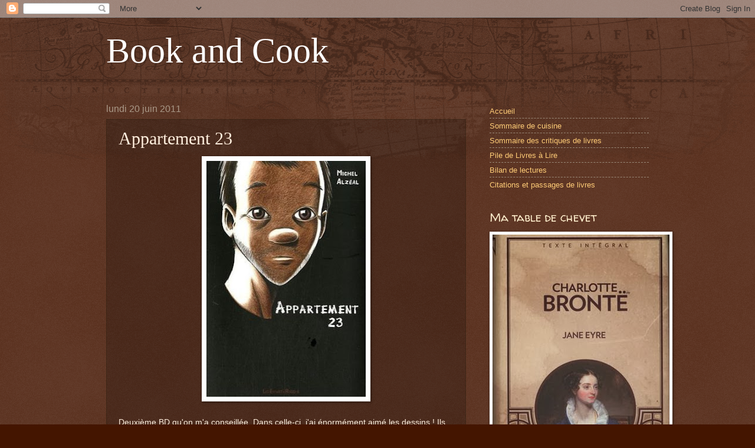

--- FILE ---
content_type: text/html; charset=UTF-8
request_url: http://book-and-cook.blogspot.com/2011/06/appartement-23.html
body_size: 13567
content:
<!DOCTYPE html>
<html class='v2' dir='ltr' lang='fr'>
<head>
<link href='https://www.blogger.com/static/v1/widgets/4128112664-css_bundle_v2.css' rel='stylesheet' type='text/css'/>
<meta content='width=1100' name='viewport'/>
<meta content='text/html; charset=UTF-8' http-equiv='Content-Type'/>
<meta content='blogger' name='generator'/>
<link href='http://book-and-cook.blogspot.com/favicon.ico' rel='icon' type='image/x-icon'/>
<link href='http://book-and-cook.blogspot.com/2011/06/appartement-23.html' rel='canonical'/>
<link rel="alternate" type="application/atom+xml" title="Book and Cook - Atom" href="http://book-and-cook.blogspot.com/feeds/posts/default" />
<link rel="alternate" type="application/rss+xml" title="Book and Cook - RSS" href="http://book-and-cook.blogspot.com/feeds/posts/default?alt=rss" />
<link rel="service.post" type="application/atom+xml" title="Book and Cook - Atom" href="https://www.blogger.com/feeds/6131816600800876400/posts/default" />

<link rel="alternate" type="application/atom+xml" title="Book and Cook - Atom" href="http://book-and-cook.blogspot.com/feeds/7848562047356712662/comments/default" />
<!--Can't find substitution for tag [blog.ieCssRetrofitLinks]-->
<link href='https://blogger.googleusercontent.com/img/b/R29vZ2xl/AVvXsEgPZHR7noYdNGCPPZxUy8opqKSW0MQ07D_SHmeS8noytgOfimEbzYHTMBYMYXuWnbML0y_aDVI4aJd3KBYzGIAqDo8Qw8yIX69ht2HsjgMpdLEMNQBTHaLzgPCOVa2Br9HQTNgt3mg9UNw/s400/appt-23.jpg' rel='image_src'/>
<meta content='http://book-and-cook.blogspot.com/2011/06/appartement-23.html' property='og:url'/>
<meta content='Appartement 23' property='og:title'/>
<meta content='     Deuxième BD qu&#39;on m&#39;a conseillée. Dans celle-ci, j&#39;ai énormément aimé les dessins ! Ils sont d&#39;une beauté !! Tout est en noir et blanc,...' property='og:description'/>
<meta content='https://blogger.googleusercontent.com/img/b/R29vZ2xl/AVvXsEgPZHR7noYdNGCPPZxUy8opqKSW0MQ07D_SHmeS8noytgOfimEbzYHTMBYMYXuWnbML0y_aDVI4aJd3KBYzGIAqDo8Qw8yIX69ht2HsjgMpdLEMNQBTHaLzgPCOVa2Br9HQTNgt3mg9UNw/w1200-h630-p-k-no-nu/appt-23.jpg' property='og:image'/>
<title>Book and Cook: Appartement 23</title>
<style type='text/css'>@font-face{font-family:'Walter Turncoat';font-style:normal;font-weight:400;font-display:swap;src:url(//fonts.gstatic.com/s/walterturncoat/v24/snfys0Gs98ln43n0d-14ULoToe6LZxecYZVfqA.woff2)format('woff2');unicode-range:U+0000-00FF,U+0131,U+0152-0153,U+02BB-02BC,U+02C6,U+02DA,U+02DC,U+0304,U+0308,U+0329,U+2000-206F,U+20AC,U+2122,U+2191,U+2193,U+2212,U+2215,U+FEFF,U+FFFD;}</style>
<style id='page-skin-1' type='text/css'><!--
/*
-----------------------------------------------
Blogger Template Style
Name:     Watermark
Designer: Blogger
URL:      www.blogger.com
----------------------------------------------- */
/* Use this with templates/1ktemplate-*.html */
/* Content
----------------------------------------------- */
body {
font: normal normal 14px Arial, Tahoma, Helvetica, FreeSans, sans-serif;
color: #ffeedd;
background: #441500 url(http://www.blogblog.com/1kt/watermark/body_background_navigator.png) repeat scroll top left;
}
html body .content-outer {
min-width: 0;
max-width: 100%;
width: 100%;
}
.content-outer {
font-size: 92%;
}
a:link {
text-decoration:none;
color: #ffcc77;
}
a:visited {
text-decoration:none;
color: #ff8866;
}
a:hover {
text-decoration:underline;
color: #ffeecc;
}
.body-fauxcolumns .cap-top {
margin-top: 30px;
background: transparent url(http://www.blogblog.com/1kt/watermark/body_overlay_navigator.png) no-repeat scroll top center;
height: 256px;
}
.content-inner {
padding: 0;
}
/* Header
----------------------------------------------- */
.header-inner .Header .titlewrapper,
.header-inner .Header .descriptionwrapper {
padding-left: 20px;
padding-right: 20px;
}
.Header h1 {
font: normal normal 60px Georgia, Utopia, 'Palatino Linotype', Palatino, serif;
color: #ffffff;
text-shadow: 2px 2px rgba(0, 0, 0, .1);
}
.Header h1 a {
color: #ffffff;
}
.Header .description {
font-size: 140%;
color: #aa9988;
}
/* Tabs
----------------------------------------------- */
.tabs-inner .section {
margin: 0 20px;
}
.tabs-inner .PageList, .tabs-inner .LinkList, .tabs-inner .Labels {
margin-left: -11px;
margin-right: -11px;
background-color: transparent;
border-top: 0 solid #ffffff;
border-bottom: 0 solid #ffffff;
-moz-box-shadow: 0 0 0 rgba(0, 0, 0, .3);
-webkit-box-shadow: 0 0 0 rgba(0, 0, 0, .3);
-goog-ms-box-shadow: 0 0 0 rgba(0, 0, 0, .3);
box-shadow: 0 0 0 rgba(0, 0, 0, .3);
}
.tabs-inner .PageList .widget-content,
.tabs-inner .LinkList .widget-content,
.tabs-inner .Labels .widget-content {
margin: -3px -11px;
background: transparent none  no-repeat scroll right;
}
.tabs-inner .widget ul {
padding: 2px 25px;
max-height: 34px;
background: transparent none no-repeat scroll left;
}
.tabs-inner .widget li {
border: none;
}
.tabs-inner .widget li a {
display: inline-block;
padding: .25em 1em;
font: normal normal 20px Georgia, Utopia, 'Palatino Linotype', Palatino, serif;
color: #ffcc77;
border-right: 1px solid #776655;
}
.tabs-inner .widget li:first-child a {
border-left: 1px solid #776655;
}
.tabs-inner .widget li.selected a, .tabs-inner .widget li a:hover {
color: #ffffff;
}
/* Headings
----------------------------------------------- */
h2 {
font: normal normal 20px Walter Turncoat;
color: #ffeecc;
margin: 0 0 .5em;
}
h2.date-header {
font: normal normal 16px Arial, Tahoma, Helvetica, FreeSans, sans-serif;
color: #aa9988;
}
/* Main
----------------------------------------------- */
.main-inner .column-center-inner,
.main-inner .column-left-inner,
.main-inner .column-right-inner {
padding: 0 5px;
}
.main-outer {
margin-top: 0;
background: transparent none no-repeat scroll top left;
}
.main-inner {
padding-top: 30px;
}
.main-cap-top {
position: relative;
}
.main-cap-top .cap-right {
position: absolute;
height: 0;
width: 100%;
bottom: 0;
background: transparent none repeat-x scroll bottom center;
}
.main-cap-top .cap-left {
position: absolute;
height: 245px;
width: 280px;
right: 0;
bottom: 0;
background: transparent none no-repeat scroll bottom left;
}
/* Posts
----------------------------------------------- */
.post-outer {
padding: 15px 20px;
margin: 0 0 25px;
background: transparent url(http://www.blogblog.com/1kt/watermark/post_background_navigator.png) repeat scroll top left;
_background-image: none;
border: dotted 1px #332211;
-moz-box-shadow: 0 0 0 rgba(0, 0, 0, .1);
-webkit-box-shadow: 0 0 0 rgba(0, 0, 0, .1);
-goog-ms-box-shadow: 0 0 0 rgba(0, 0, 0, .1);
box-shadow: 0 0 0 rgba(0, 0, 0, .1);
}
h3.post-title {
font: normal normal 30px Georgia, Utopia, 'Palatino Linotype', Palatino, serif;
margin: 0;
}
.comments h4 {
font: normal normal 30px Georgia, Utopia, 'Palatino Linotype', Palatino, serif;
margin: 1em 0 0;
}
.post-body {
font-size: 105%;
line-height: 1.5;
position: relative;
}
.post-header {
margin: 0 0 1em;
color: #aa9988;
}
.post-footer {
margin: 10px 0 0;
padding: 10px 0 0;
color: #aa9988;
border-top: dashed 1px #998877;
}
#blog-pager {
font-size: 140%
}
#comments .comment-author {
padding-top: 1.5em;
border-top: dashed 1px #998877;
background-position: 0 1.5em;
}
#comments .comment-author:first-child {
padding-top: 0;
border-top: none;
}
.avatar-image-container {
margin: .2em 0 0;
}
/* Comments
----------------------------------------------- */
.comments .comments-content .icon.blog-author {
background-repeat: no-repeat;
background-image: url([data-uri]);
}
.comments .comments-content .loadmore a {
border-top: 1px solid #998877;
border-bottom: 1px solid #998877;
}
.comments .continue {
border-top: 2px solid #998877;
}
/* Widgets
----------------------------------------------- */
.widget ul, .widget #ArchiveList ul.flat {
padding: 0;
list-style: none;
}
.widget ul li, .widget #ArchiveList ul.flat li {
padding: .35em 0;
text-indent: 0;
border-top: dashed 1px #998877;
}
.widget ul li:first-child, .widget #ArchiveList ul.flat li:first-child {
border-top: none;
}
.widget .post-body ul {
list-style: disc;
}
.widget .post-body ul li {
border: none;
}
.widget .zippy {
color: #998877;
}
.post-body img, .post-body .tr-caption-container, .Profile img, .Image img,
.BlogList .item-thumbnail img {
padding: 5px;
background: #fff;
-moz-box-shadow: 1px 1px 5px rgba(0, 0, 0, .5);
-webkit-box-shadow: 1px 1px 5px rgba(0, 0, 0, .5);
-goog-ms-box-shadow: 1px 1px 5px rgba(0, 0, 0, .5);
box-shadow: 1px 1px 5px rgba(0, 0, 0, .5);
}
.post-body img, .post-body .tr-caption-container {
padding: 8px;
}
.post-body .tr-caption-container {
color: #333333;
}
.post-body .tr-caption-container img {
padding: 0;
background: transparent;
border: none;
-moz-box-shadow: 0 0 0 rgba(0, 0, 0, .1);
-webkit-box-shadow: 0 0 0 rgba(0, 0, 0, .1);
-goog-ms-box-shadow: 0 0 0 rgba(0, 0, 0, .1);
box-shadow: 0 0 0 rgba(0, 0, 0, .1);
}
/* Footer
----------------------------------------------- */
.footer-outer {
color:#ffeedd;
background: #110000 url(https://resources.blogblog.com/blogblog/data/1kt/watermark/body_background_navigator.png) repeat scroll top left;
}
.footer-outer a {
color: #ffcc77;
}
.footer-outer a:visited {
color: #ff8866;
}
.footer-outer a:hover {
color: #ffeecc;
}
.footer-outer .widget h2 {
color: #ffeecc;
}
/* Mobile
----------------------------------------------- */
body.mobile  {
background-size: 100% auto;
}
.mobile .body-fauxcolumn-outer {
background: transparent none repeat scroll top left;
}
html .mobile .mobile-date-outer {
border-bottom: none;
background: transparent url(http://www.blogblog.com/1kt/watermark/post_background_navigator.png) repeat scroll top left;
_background-image: none;
margin-bottom: 10px;
}
.mobile .main-inner .date-outer {
padding: 0;
}
.mobile .main-inner .date-header {
margin: 10px;
}
.mobile .main-cap-top {
z-index: -1;
}
.mobile .content-outer {
font-size: 100%;
}
.mobile .post-outer {
padding: 10px;
}
.mobile .main-cap-top .cap-left {
background: transparent none no-repeat scroll bottom left;
}
.mobile .body-fauxcolumns .cap-top {
margin: 0;
}
.mobile-link-button {
background: transparent url(http://www.blogblog.com/1kt/watermark/post_background_navigator.png) repeat scroll top left;
}
.mobile-link-button a:link, .mobile-link-button a:visited {
color: #ffcc77;
}
.mobile-index-date .date-header {
color: #aa9988;
}
.mobile-index-contents {
color: #ffeedd;
}
.mobile .tabs-inner .section {
margin: 0;
}
.mobile .tabs-inner .PageList {
margin-left: 0;
margin-right: 0;
}
.mobile .tabs-inner .PageList .widget-content {
margin: 0;
color: #ffffff;
background: transparent url(http://www.blogblog.com/1kt/watermark/post_background_navigator.png) repeat scroll top left;
}
.mobile .tabs-inner .PageList .widget-content .pagelist-arrow {
border-left: 1px solid #776655;
}

--></style>
<style id='template-skin-1' type='text/css'><!--
body {
min-width: 960px;
}
.content-outer, .content-fauxcolumn-outer, .region-inner {
min-width: 960px;
max-width: 960px;
_width: 960px;
}
.main-inner .columns {
padding-left: 0;
padding-right: 310px;
}
.main-inner .fauxcolumn-center-outer {
left: 0;
right: 310px;
/* IE6 does not respect left and right together */
_width: expression(this.parentNode.offsetWidth -
parseInt("0") -
parseInt("310px") + 'px');
}
.main-inner .fauxcolumn-left-outer {
width: 0;
}
.main-inner .fauxcolumn-right-outer {
width: 310px;
}
.main-inner .column-left-outer {
width: 0;
right: 100%;
margin-left: -0;
}
.main-inner .column-right-outer {
width: 310px;
margin-right: -310px;
}
#layout {
min-width: 0;
}
#layout .content-outer {
min-width: 0;
width: 800px;
}
#layout .region-inner {
min-width: 0;
width: auto;
}
body#layout div.add_widget {
padding: 8px;
}
body#layout div.add_widget a {
margin-left: 32px;
}
--></style>
<link href='https://www.blogger.com/dyn-css/authorization.css?targetBlogID=6131816600800876400&amp;zx=3be6e8c0-f95c-463a-b32f-8882655d56f2' media='none' onload='if(media!=&#39;all&#39;)media=&#39;all&#39;' rel='stylesheet'/><noscript><link href='https://www.blogger.com/dyn-css/authorization.css?targetBlogID=6131816600800876400&amp;zx=3be6e8c0-f95c-463a-b32f-8882655d56f2' rel='stylesheet'/></noscript>
<meta name='google-adsense-platform-account' content='ca-host-pub-1556223355139109'/>
<meta name='google-adsense-platform-domain' content='blogspot.com'/>

</head>
<body class='loading variant-navigator'>
<div class='navbar section' id='navbar' name='Navbar'><div class='widget Navbar' data-version='1' id='Navbar1'><script type="text/javascript">
    function setAttributeOnload(object, attribute, val) {
      if(window.addEventListener) {
        window.addEventListener('load',
          function(){ object[attribute] = val; }, false);
      } else {
        window.attachEvent('onload', function(){ object[attribute] = val; });
      }
    }
  </script>
<div id="navbar-iframe-container"></div>
<script type="text/javascript" src="https://apis.google.com/js/platform.js"></script>
<script type="text/javascript">
      gapi.load("gapi.iframes:gapi.iframes.style.bubble", function() {
        if (gapi.iframes && gapi.iframes.getContext) {
          gapi.iframes.getContext().openChild({
              url: 'https://www.blogger.com/navbar/6131816600800876400?po\x3d7848562047356712662\x26origin\x3dhttp://book-and-cook.blogspot.com',
              where: document.getElementById("navbar-iframe-container"),
              id: "navbar-iframe"
          });
        }
      });
    </script><script type="text/javascript">
(function() {
var script = document.createElement('script');
script.type = 'text/javascript';
script.src = '//pagead2.googlesyndication.com/pagead/js/google_top_exp.js';
var head = document.getElementsByTagName('head')[0];
if (head) {
head.appendChild(script);
}})();
</script>
</div></div>
<div class='body-fauxcolumns'>
<div class='fauxcolumn-outer body-fauxcolumn-outer'>
<div class='cap-top'>
<div class='cap-left'></div>
<div class='cap-right'></div>
</div>
<div class='fauxborder-left'>
<div class='fauxborder-right'></div>
<div class='fauxcolumn-inner'>
</div>
</div>
<div class='cap-bottom'>
<div class='cap-left'></div>
<div class='cap-right'></div>
</div>
</div>
</div>
<div class='content'>
<div class='content-fauxcolumns'>
<div class='fauxcolumn-outer content-fauxcolumn-outer'>
<div class='cap-top'>
<div class='cap-left'></div>
<div class='cap-right'></div>
</div>
<div class='fauxborder-left'>
<div class='fauxborder-right'></div>
<div class='fauxcolumn-inner'>
</div>
</div>
<div class='cap-bottom'>
<div class='cap-left'></div>
<div class='cap-right'></div>
</div>
</div>
</div>
<div class='content-outer'>
<div class='content-cap-top cap-top'>
<div class='cap-left'></div>
<div class='cap-right'></div>
</div>
<div class='fauxborder-left content-fauxborder-left'>
<div class='fauxborder-right content-fauxborder-right'></div>
<div class='content-inner'>
<header>
<div class='header-outer'>
<div class='header-cap-top cap-top'>
<div class='cap-left'></div>
<div class='cap-right'></div>
</div>
<div class='fauxborder-left header-fauxborder-left'>
<div class='fauxborder-right header-fauxborder-right'></div>
<div class='region-inner header-inner'>
<div class='header section' id='header' name='En-tête'><div class='widget Header' data-version='1' id='Header1'>
<div id='header-inner'>
<div class='titlewrapper'>
<h1 class='title'>
<a href='http://book-and-cook.blogspot.com/'>
Book and Cook
</a>
</h1>
</div>
<div class='descriptionwrapper'>
<p class='description'><span>
</span></p>
</div>
</div>
</div></div>
</div>
</div>
<div class='header-cap-bottom cap-bottom'>
<div class='cap-left'></div>
<div class='cap-right'></div>
</div>
</div>
</header>
<div class='tabs-outer'>
<div class='tabs-cap-top cap-top'>
<div class='cap-left'></div>
<div class='cap-right'></div>
</div>
<div class='fauxborder-left tabs-fauxborder-left'>
<div class='fauxborder-right tabs-fauxborder-right'></div>
<div class='region-inner tabs-inner'>
<div class='tabs no-items section' id='crosscol' name='Toutes les colonnes'></div>
<div class='tabs no-items section' id='crosscol-overflow' name='Cross-Column 2'></div>
</div>
</div>
<div class='tabs-cap-bottom cap-bottom'>
<div class='cap-left'></div>
<div class='cap-right'></div>
</div>
</div>
<div class='main-outer'>
<div class='main-cap-top cap-top'>
<div class='cap-left'></div>
<div class='cap-right'></div>
</div>
<div class='fauxborder-left main-fauxborder-left'>
<div class='fauxborder-right main-fauxborder-right'></div>
<div class='region-inner main-inner'>
<div class='columns fauxcolumns'>
<div class='fauxcolumn-outer fauxcolumn-center-outer'>
<div class='cap-top'>
<div class='cap-left'></div>
<div class='cap-right'></div>
</div>
<div class='fauxborder-left'>
<div class='fauxborder-right'></div>
<div class='fauxcolumn-inner'>
</div>
</div>
<div class='cap-bottom'>
<div class='cap-left'></div>
<div class='cap-right'></div>
</div>
</div>
<div class='fauxcolumn-outer fauxcolumn-left-outer'>
<div class='cap-top'>
<div class='cap-left'></div>
<div class='cap-right'></div>
</div>
<div class='fauxborder-left'>
<div class='fauxborder-right'></div>
<div class='fauxcolumn-inner'>
</div>
</div>
<div class='cap-bottom'>
<div class='cap-left'></div>
<div class='cap-right'></div>
</div>
</div>
<div class='fauxcolumn-outer fauxcolumn-right-outer'>
<div class='cap-top'>
<div class='cap-left'></div>
<div class='cap-right'></div>
</div>
<div class='fauxborder-left'>
<div class='fauxborder-right'></div>
<div class='fauxcolumn-inner'>
</div>
</div>
<div class='cap-bottom'>
<div class='cap-left'></div>
<div class='cap-right'></div>
</div>
</div>
<!-- corrects IE6 width calculation -->
<div class='columns-inner'>
<div class='column-center-outer'>
<div class='column-center-inner'>
<div class='main section' id='main' name='Principal'><div class='widget Blog' data-version='1' id='Blog1'>
<div class='blog-posts hfeed'>

          <div class="date-outer">
        
<h2 class='date-header'><span>lundi 20 juin 2011</span></h2>

          <div class="date-posts">
        
<div class='post-outer'>
<div class='post hentry uncustomized-post-template' itemprop='blogPost' itemscope='itemscope' itemtype='http://schema.org/BlogPosting'>
<meta content='https://blogger.googleusercontent.com/img/b/R29vZ2xl/AVvXsEgPZHR7noYdNGCPPZxUy8opqKSW0MQ07D_SHmeS8noytgOfimEbzYHTMBYMYXuWnbML0y_aDVI4aJd3KBYzGIAqDo8Qw8yIX69ht2HsjgMpdLEMNQBTHaLzgPCOVa2Br9HQTNgt3mg9UNw/s400/appt-23.jpg' itemprop='image_url'/>
<meta content='6131816600800876400' itemprop='blogId'/>
<meta content='7848562047356712662' itemprop='postId'/>
<a name='7848562047356712662'></a>
<h3 class='post-title entry-title' itemprop='name'>
Appartement 23
</h3>
<div class='post-header'>
<div class='post-header-line-1'></div>
</div>
<div class='post-body entry-content' id='post-body-7848562047356712662' itemprop='description articleBody'>
<div class="separator" style="clear: both; text-align: center;">
<a href="https://blogger.googleusercontent.com/img/b/R29vZ2xl/AVvXsEgPZHR7noYdNGCPPZxUy8opqKSW0MQ07D_SHmeS8noytgOfimEbzYHTMBYMYXuWnbML0y_aDVI4aJd3KBYzGIAqDo8Qw8yIX69ht2HsjgMpdLEMNQBTHaLzgPCOVa2Br9HQTNgt3mg9UNw/s1600/appt-23.jpg" imageanchor="1" style="margin-left: 1em; margin-right: 1em;"><img border="0" height="400" src="https://blogger.googleusercontent.com/img/b/R29vZ2xl/AVvXsEgPZHR7noYdNGCPPZxUy8opqKSW0MQ07D_SHmeS8noytgOfimEbzYHTMBYMYXuWnbML0y_aDVI4aJd3KBYzGIAqDo8Qw8yIX69ht2HsjgMpdLEMNQBTHaLzgPCOVa2Br9HQTNgt3mg9UNw/s400/appt-23.jpg" width="270" /></a></div>
<div class="separator" style="clear: both; text-align: center;">
</div>
<br />
Deuxième BD qu'on m'a conseillée. Dans celle-ci, j'ai énormément aimé les dessins ! Ils sont d'une beauté !! Tout est en noir et blanc, mais chaque coup de crayon est à sa place. Les regards des personnages nous transpercent. L'émotion est là ! Surtout qu'on suit un homme qui a du mal à faire le deuil d'un de ses amis. <br /><br />Très courte, mais très forte. Personnages attachants en moins de cent pages.<br />
<div style="margin: 0px; text-align: center;">
<div style="margin: 0px;">
Ma note :<span class="Apple-style-span" style="color: #a64d79;">&nbsp; &nbsp;</span><b><span style="color: red;">&#10084;&#10084;&#10084;&#10084;<span style="color: black;">&#10084;</span></span></b></div>
</div>
<div style='clear: both;'></div>
</div>
<div class='post-footer'>
<div class='post-footer-line post-footer-line-1'>
<span class='post-author vcard'>
Publié par
<span class='fn' itemprop='author' itemscope='itemscope' itemtype='http://schema.org/Person'>
<meta content='https://www.blogger.com/profile/12248808532567730734' itemprop='url'/>
<a class='g-profile' href='https://www.blogger.com/profile/12248808532567730734' rel='author' title='author profile'>
<span itemprop='name'>Kathy</span>
</a>
</span>
</span>
<span class='post-timestamp'>
à
<meta content='http://book-and-cook.blogspot.com/2011/06/appartement-23.html' itemprop='url'/>
<a class='timestamp-link' href='http://book-and-cook.blogspot.com/2011/06/appartement-23.html' rel='bookmark' title='permanent link'><abbr class='published' itemprop='datePublished' title='2011-06-20T12:28:00+02:00'>12:28</abbr></a>
</span>
<span class='post-comment-link'>
</span>
<span class='post-icons'>
<span class='item-action'>
<a href='https://www.blogger.com/email-post/6131816600800876400/7848562047356712662' title='Envoyer l&#39;article par e-mail'>
<img alt='' class='icon-action' height='13' src='https://resources.blogblog.com/img/icon18_email.gif' width='18'/>
</a>
</span>
<span class='item-control blog-admin pid-1094252919'>
<a href='https://www.blogger.com/post-edit.g?blogID=6131816600800876400&postID=7848562047356712662&from=pencil' title='Modifier l&#39;article'>
<img alt='' class='icon-action' height='18' src='https://resources.blogblog.com/img/icon18_edit_allbkg.gif' width='18'/>
</a>
</span>
</span>
<div class='post-share-buttons goog-inline-block'>
<a class='goog-inline-block share-button sb-email' href='https://www.blogger.com/share-post.g?blogID=6131816600800876400&postID=7848562047356712662&target=email' target='_blank' title='Envoyer par e-mail'><span class='share-button-link-text'>Envoyer par e-mail</span></a><a class='goog-inline-block share-button sb-blog' href='https://www.blogger.com/share-post.g?blogID=6131816600800876400&postID=7848562047356712662&target=blog' onclick='window.open(this.href, "_blank", "height=270,width=475"); return false;' target='_blank' title='BlogThis!'><span class='share-button-link-text'>BlogThis!</span></a><a class='goog-inline-block share-button sb-twitter' href='https://www.blogger.com/share-post.g?blogID=6131816600800876400&postID=7848562047356712662&target=twitter' target='_blank' title='Partager sur X'><span class='share-button-link-text'>Partager sur X</span></a><a class='goog-inline-block share-button sb-facebook' href='https://www.blogger.com/share-post.g?blogID=6131816600800876400&postID=7848562047356712662&target=facebook' onclick='window.open(this.href, "_blank", "height=430,width=640"); return false;' target='_blank' title='Partager sur Facebook'><span class='share-button-link-text'>Partager sur Facebook</span></a><a class='goog-inline-block share-button sb-pinterest' href='https://www.blogger.com/share-post.g?blogID=6131816600800876400&postID=7848562047356712662&target=pinterest' target='_blank' title='Partager sur Pinterest'><span class='share-button-link-text'>Partager sur Pinterest</span></a>
</div>
</div>
<div class='post-footer-line post-footer-line-2'>
<span class='post-labels'>
Libellés :
<a href='http://book-and-cook.blogspot.com/search/label/Bandes%20Dessin%C3%A9es' rel='tag'>Bandes Dessinées</a>
</span>
</div>
<div class='post-footer-line post-footer-line-3'>
<span class='post-location'>
</span>
</div>
</div>
</div>
<div class='comments' id='comments'>
<a name='comments'></a>
<h4>Aucun commentaire:</h4>
<div id='Blog1_comments-block-wrapper'>
<dl class='avatar-comment-indent' id='comments-block'>
</dl>
</div>
<p class='comment-footer'>
<div class='comment-form'>
<a name='comment-form'></a>
<h4 id='comment-post-message'>Enregistrer un commentaire</h4>
<p>
</p>
<a href='https://www.blogger.com/comment/frame/6131816600800876400?po=7848562047356712662&hl=fr&saa=85391&origin=http://book-and-cook.blogspot.com' id='comment-editor-src'></a>
<iframe allowtransparency='true' class='blogger-iframe-colorize blogger-comment-from-post' frameborder='0' height='410px' id='comment-editor' name='comment-editor' src='' width='100%'></iframe>
<script src='https://www.blogger.com/static/v1/jsbin/4212676325-comment_from_post_iframe.js' type='text/javascript'></script>
<script type='text/javascript'>
      BLOG_CMT_createIframe('https://www.blogger.com/rpc_relay.html');
    </script>
</div>
</p>
</div>
</div>

        </div></div>
      
</div>
<div class='blog-pager' id='blog-pager'>
<span id='blog-pager-newer-link'>
<a class='blog-pager-newer-link' href='http://book-and-cook.blogspot.com/2011/07/lendroit-ou-elles-naissent.html' id='Blog1_blog-pager-newer-link' title='Article plus récent'>Article plus récent</a>
</span>
<span id='blog-pager-older-link'>
<a class='blog-pager-older-link' href='http://book-and-cook.blogspot.com/2011/06/ou-les-regards-ne-portent-pas-tomes-1.html' id='Blog1_blog-pager-older-link' title='Article plus ancien'>Article plus ancien</a>
</span>
<a class='home-link' href='http://book-and-cook.blogspot.com/'>Accueil</a>
</div>
<div class='clear'></div>
<div class='post-feeds'>
<div class='feed-links'>
Inscription à :
<a class='feed-link' href='http://book-and-cook.blogspot.com/feeds/7848562047356712662/comments/default' target='_blank' type='application/atom+xml'>Publier les commentaires (Atom)</a>
</div>
</div>
</div></div>
</div>
</div>
<div class='column-left-outer'>
<div class='column-left-inner'>
<aside>
</aside>
</div>
</div>
<div class='column-right-outer'>
<div class='column-right-inner'>
<aside>
<div class='sidebar section' id='sidebar-right-1'><div class='widget PageList' data-version='1' id='PageList1'>
<div class='widget-content'>
<ul>
<li>
<a href='http://book-and-cook.blogspot.com/'>Accueil</a>
</li>
<li>
<a href='http://book-and-cook.blogspot.com/p/sommaire-de-cuisine.html'>Sommaire de cuisine</a>
</li>
<li>
<a href='http://book-and-cook.blogspot.com/p/sommaire-des-critiques-de-livres.html'>Sommaire des critiques de livres</a>
</li>
<li>
<a href='http://book-and-cook.blogspot.com/p/pile-de-livres-lire.html'>Pile de Livres à Lire</a>
</li>
<li>
<a href='http://book-and-cook.blogspot.com/p/bilan-de-lectures.html'>Bilan de lectures</a>
</li>
<li>
<a href='http://book-and-cook.blogspot.com/p/citations-et-passages.html'>Citations et passages de livres</a>
</li>
</ul>
<div class='clear'></div>
</div>
</div><div class='widget Image' data-version='1' id='Image1'>
<h2>Ma table de chevet</h2>
<div class='widget-content'>
<img alt='Ma table de chevet' height='446' id='Image1_img' src='https://blogger.googleusercontent.com/img/b/R29vZ2xl/AVvXsEiKEcEiXff4v_AQCvJXaQ4MzVT8ReukYxcQ3g2Exjj4mIJSb7k5Gqk1efTqdAsZhqkbVcQqcN34xWgbFh3xZ7_zWFxIW16L3v4_7mHr9SRRLQTGtZV03agjDdcUg_q-O9ykLmi9-6X8NN0/s1600/ut5b7e3u.jpg' width='300'/>
<br/>
<span class='caption'>Commencé le 14/12/13</span>
</div>
<div class='clear'></div>
</div><div class='widget Image' data-version='1' id='Image5'>
<h2>Votez pour le blog :)</h2>
<div class='widget-content'>
<a href='http://www.root-top.com/topsite/accrosetmordus/in.php?ID=22'>
<img alt='Votez pour le blog :)' height='35' id='Image5_img' src='https://blogger.googleusercontent.com/img/b/R29vZ2xl/AVvXsEgHJZey2hDp_wg_yb_OGuYg2Be1UIbhnHU7gGD48NC7FWYX5NeiPVxG27BJOahp44wjQ5c9viDz6aoPNamD6hM7z48mJVKIY3vOUPt5Q6uHT0in8vBwc_vh-Z7lHVTsOtLrk3OjZlryJfM/s150/top1.png' width='100'/>
</a>
<br/>
</div>
<div class='clear'></div>
</div><div class='widget Text' data-version='1' id='Text1'>
<h2 class='title'>Présentation rapide.</h2>
<div class='widget-content'>
Bonjour et bienvenue... Cela peut peut-être paraître étrange comme association, mais ce blog est réservé aux passionné(e)s de <i>nourriture</i> et de <i>littérature</i> !
</div>
<div class='clear'></div>
</div><div class='widget Followers' data-version='1' id='Followers1'>
<h2 class='title'>Membres</h2>
<div class='widget-content'>
<div id='Followers1-wrapper'>
<div style='margin-right:2px;'>
<div><script type="text/javascript" src="https://apis.google.com/js/platform.js"></script>
<div id="followers-iframe-container"></div>
<script type="text/javascript">
    window.followersIframe = null;
    function followersIframeOpen(url) {
      gapi.load("gapi.iframes", function() {
        if (gapi.iframes && gapi.iframes.getContext) {
          window.followersIframe = gapi.iframes.getContext().openChild({
            url: url,
            where: document.getElementById("followers-iframe-container"),
            messageHandlersFilter: gapi.iframes.CROSS_ORIGIN_IFRAMES_FILTER,
            messageHandlers: {
              '_ready': function(obj) {
                window.followersIframe.getIframeEl().height = obj.height;
              },
              'reset': function() {
                window.followersIframe.close();
                followersIframeOpen("https://www.blogger.com/followers/frame/6131816600800876400?colors\x3dCgt0cmFuc3BhcmVudBILdHJhbnNwYXJlbnQaByNmZmVlZGQiByNmZmNjNzcqC3RyYW5zcGFyZW50MgcjZmZlZWNjOgcjZmZlZWRkQgcjZmZjYzc3SgcjOTk4ODc3UgcjZmZjYzc3Wgt0cmFuc3BhcmVudA%3D%3D\x26pageSize\x3d21\x26hl\x3dfr\x26origin\x3dhttp://book-and-cook.blogspot.com");
              },
              'open': function(url) {
                window.followersIframe.close();
                followersIframeOpen(url);
              }
            }
          });
        }
      });
    }
    followersIframeOpen("https://www.blogger.com/followers/frame/6131816600800876400?colors\x3dCgt0cmFuc3BhcmVudBILdHJhbnNwYXJlbnQaByNmZmVlZGQiByNmZmNjNzcqC3RyYW5zcGFyZW50MgcjZmZlZWNjOgcjZmZlZWRkQgcjZmZjYzc3SgcjOTk4ODc3UgcjZmZjYzc3Wgt0cmFuc3BhcmVudA%3D%3D\x26pageSize\x3d21\x26hl\x3dfr\x26origin\x3dhttp://book-and-cook.blogspot.com");
  </script></div>
</div>
</div>
<div class='clear'></div>
</div>
</div><div class='widget BlogSearch' data-version='1' id='BlogSearch1'>
<h2 class='title'>Rechercher dans ce blog</h2>
<div class='widget-content'>
<div id='BlogSearch1_form'>
<form action='http://book-and-cook.blogspot.com/search' class='gsc-search-box' target='_top'>
<table cellpadding='0' cellspacing='0' class='gsc-search-box'>
<tbody>
<tr>
<td class='gsc-input'>
<input autocomplete='off' class='gsc-input' name='q' size='10' title='search' type='text' value=''/>
</td>
<td class='gsc-search-button'>
<input class='gsc-search-button' title='search' type='submit' value='Rechercher'/>
</td>
</tr>
</tbody>
</table>
</form>
</div>
</div>
<div class='clear'></div>
</div><div class='widget Label' data-version='1' id='Label1'>
<h2>Catégories</h2>
<div class='widget-content list-label-widget-content'>
<ul>
<li>
<a dir='ltr' href='http://book-and-cook.blogspot.com/search/label/Bandes%20Dessin%C3%A9es'>Bandes Dessinées</a>
<span dir='ltr'>(2)</span>
</li>
<li>
<a dir='ltr' href='http://book-and-cook.blogspot.com/search/label/Challenges'>Challenges</a>
<span dir='ltr'>(5)</span>
</li>
<li>
<a dir='ltr' href='http://book-and-cook.blogspot.com/search/label/Coups%20de%20coeur'>Coups de coeur</a>
<span dir='ltr'>(11)</span>
</li>
<li>
<a dir='ltr' href='http://book-and-cook.blogspot.com/search/label/Cuisine%20sal%C3%A9e'>Cuisine salée</a>
<span dir='ltr'>(22)</span>
</li>
<li>
<a dir='ltr' href='http://book-and-cook.blogspot.com/search/label/Cuisine%20sucr%C3%A9e'>Cuisine sucrée</a>
<span dir='ltr'>(6)</span>
</li>
<li>
<a dir='ltr' href='http://book-and-cook.blogspot.com/search/label/Documentaires'>Documentaires</a>
<span dir='ltr'>(2)</span>
</li>
<li>
<a dir='ltr' href='http://book-and-cook.blogspot.com/search/label/Essais'>Essais</a>
<span dir='ltr'>(1)</span>
</li>
<li>
<a dir='ltr' href='http://book-and-cook.blogspot.com/search/label/Fantastique%2FFantasy'>Fantastique/Fantasy</a>
<span dir='ltr'>(12)</span>
</li>
<li>
<a dir='ltr' href='http://book-and-cook.blogspot.com/search/label/Litt%C3%A9rature%20classique'>Littérature classique</a>
<span dir='ltr'>(3)</span>
</li>
<li>
<a dir='ltr' href='http://book-and-cook.blogspot.com/search/label/Litt%C3%A9rature%20jeunesse'>Littérature jeunesse</a>
<span dir='ltr'>(8)</span>
</li>
<li>
<a dir='ltr' href='http://book-and-cook.blogspot.com/search/label/Livres%20pratiques'>Livres pratiques</a>
<span dir='ltr'>(3)</span>
</li>
<li>
<a dir='ltr' href='http://book-and-cook.blogspot.com/search/label/Mon%20Blog%20et%20moi'>Mon Blog et moi</a>
<span dir='ltr'>(4)</span>
</li>
<li>
<a dir='ltr' href='http://book-and-cook.blogspot.com/search/label/Nouvelles'>Nouvelles</a>
<span dir='ltr'>(4)</span>
</li>
<li>
<a dir='ltr' href='http://book-and-cook.blogspot.com/search/label/Partenariats%20Accros%20et%20Mordus'>Partenariats Accros et Mordus</a>
<span dir='ltr'>(12)</span>
</li>
<li>
<a dir='ltr' href='http://book-and-cook.blogspot.com/search/label/Polar'>Polar</a>
<span dir='ltr'>(3)</span>
</li>
<li>
<a dir='ltr' href='http://book-and-cook.blogspot.com/search/label/R%C3%A9cits%20autobiographiques'>Récits autobiographiques</a>
<span dir='ltr'>(1)</span>
</li>
<li>
<a dir='ltr' href='http://book-and-cook.blogspot.com/search/label/Rentr%C3%A9e%20litt%C3%A9raire%202011'>Rentrée littéraire 2011</a>
<span dir='ltr'>(2)</span>
</li>
<li>
<a dir='ltr' href='http://book-and-cook.blogspot.com/search/label/Rentr%C3%A9e%20litt%C3%A9raire%202013'>Rentrée littéraire 2013</a>
<span dir='ltr'>(1)</span>
</li>
<li>
<a dir='ltr' href='http://book-and-cook.blogspot.com/search/label/Romans'>Romans</a>
<span dir='ltr'>(13)</span>
</li>
<li>
<a dir='ltr' href='http://book-and-cook.blogspot.com/search/label/Science%20Fiction'>Science Fiction</a>
<span dir='ltr'>(4)</span>
</li>
<li>
<a dir='ltr' href='http://book-and-cook.blogspot.com/search/label/T%C3%A9moignages'>Témoignages</a>
<span dir='ltr'>(1)</span>
</li>
<li>
<a dir='ltr' href='http://book-and-cook.blogspot.com/search/label/Top%20Ten%20Tuesday'>Top Ten Tuesday</a>
<span dir='ltr'>(5)</span>
</li>
</ul>
<div class='clear'></div>
</div>
</div><div class='widget BlogArchive' data-version='1' id='BlogArchive1'>
<h2>Archives du blog</h2>
<div class='widget-content'>
<div id='ArchiveList'>
<div id='BlogArchive1_ArchiveList'>
<ul class='hierarchy'>
<li class='archivedate collapsed'>
<a class='toggle' href='javascript:void(0)'>
<span class='zippy'>

        &#9658;&#160;
      
</span>
</a>
<a class='post-count-link' href='http://book-and-cook.blogspot.com/2014/'>
2014
</a>
<span class='post-count' dir='ltr'>(1)</span>
<ul class='hierarchy'>
<li class='archivedate collapsed'>
<a class='toggle' href='javascript:void(0)'>
<span class='zippy'>

        &#9658;&#160;
      
</span>
</a>
<a class='post-count-link' href='http://book-and-cook.blogspot.com/2014/02/'>
février
</a>
<span class='post-count' dir='ltr'>(1)</span>
</li>
</ul>
</li>
</ul>
<ul class='hierarchy'>
<li class='archivedate collapsed'>
<a class='toggle' href='javascript:void(0)'>
<span class='zippy'>

        &#9658;&#160;
      
</span>
</a>
<a class='post-count-link' href='http://book-and-cook.blogspot.com/2013/'>
2013
</a>
<span class='post-count' dir='ltr'>(6)</span>
<ul class='hierarchy'>
<li class='archivedate collapsed'>
<a class='toggle' href='javascript:void(0)'>
<span class='zippy'>

        &#9658;&#160;
      
</span>
</a>
<a class='post-count-link' href='http://book-and-cook.blogspot.com/2013/12/'>
décembre
</a>
<span class='post-count' dir='ltr'>(2)</span>
</li>
</ul>
<ul class='hierarchy'>
<li class='archivedate collapsed'>
<a class='toggle' href='javascript:void(0)'>
<span class='zippy'>

        &#9658;&#160;
      
</span>
</a>
<a class='post-count-link' href='http://book-and-cook.blogspot.com/2013/09/'>
septembre
</a>
<span class='post-count' dir='ltr'>(1)</span>
</li>
</ul>
<ul class='hierarchy'>
<li class='archivedate collapsed'>
<a class='toggle' href='javascript:void(0)'>
<span class='zippy'>

        &#9658;&#160;
      
</span>
</a>
<a class='post-count-link' href='http://book-and-cook.blogspot.com/2013/08/'>
août
</a>
<span class='post-count' dir='ltr'>(1)</span>
</li>
</ul>
<ul class='hierarchy'>
<li class='archivedate collapsed'>
<a class='toggle' href='javascript:void(0)'>
<span class='zippy'>

        &#9658;&#160;
      
</span>
</a>
<a class='post-count-link' href='http://book-and-cook.blogspot.com/2013/02/'>
février
</a>
<span class='post-count' dir='ltr'>(1)</span>
</li>
</ul>
<ul class='hierarchy'>
<li class='archivedate collapsed'>
<a class='toggle' href='javascript:void(0)'>
<span class='zippy'>

        &#9658;&#160;
      
</span>
</a>
<a class='post-count-link' href='http://book-and-cook.blogspot.com/2013/01/'>
janvier
</a>
<span class='post-count' dir='ltr'>(1)</span>
</li>
</ul>
</li>
</ul>
<ul class='hierarchy'>
<li class='archivedate collapsed'>
<a class='toggle' href='javascript:void(0)'>
<span class='zippy'>

        &#9658;&#160;
      
</span>
</a>
<a class='post-count-link' href='http://book-and-cook.blogspot.com/2012/'>
2012
</a>
<span class='post-count' dir='ltr'>(22)</span>
<ul class='hierarchy'>
<li class='archivedate collapsed'>
<a class='toggle' href='javascript:void(0)'>
<span class='zippy'>

        &#9658;&#160;
      
</span>
</a>
<a class='post-count-link' href='http://book-and-cook.blogspot.com/2012/11/'>
novembre
</a>
<span class='post-count' dir='ltr'>(1)</span>
</li>
</ul>
<ul class='hierarchy'>
<li class='archivedate collapsed'>
<a class='toggle' href='javascript:void(0)'>
<span class='zippy'>

        &#9658;&#160;
      
</span>
</a>
<a class='post-count-link' href='http://book-and-cook.blogspot.com/2012/10/'>
octobre
</a>
<span class='post-count' dir='ltr'>(1)</span>
</li>
</ul>
<ul class='hierarchy'>
<li class='archivedate collapsed'>
<a class='toggle' href='javascript:void(0)'>
<span class='zippy'>

        &#9658;&#160;
      
</span>
</a>
<a class='post-count-link' href='http://book-and-cook.blogspot.com/2012/07/'>
juillet
</a>
<span class='post-count' dir='ltr'>(2)</span>
</li>
</ul>
<ul class='hierarchy'>
<li class='archivedate collapsed'>
<a class='toggle' href='javascript:void(0)'>
<span class='zippy'>

        &#9658;&#160;
      
</span>
</a>
<a class='post-count-link' href='http://book-and-cook.blogspot.com/2012/06/'>
juin
</a>
<span class='post-count' dir='ltr'>(3)</span>
</li>
</ul>
<ul class='hierarchy'>
<li class='archivedate collapsed'>
<a class='toggle' href='javascript:void(0)'>
<span class='zippy'>

        &#9658;&#160;
      
</span>
</a>
<a class='post-count-link' href='http://book-and-cook.blogspot.com/2012/03/'>
mars
</a>
<span class='post-count' dir='ltr'>(1)</span>
</li>
</ul>
<ul class='hierarchy'>
<li class='archivedate collapsed'>
<a class='toggle' href='javascript:void(0)'>
<span class='zippy'>

        &#9658;&#160;
      
</span>
</a>
<a class='post-count-link' href='http://book-and-cook.blogspot.com/2012/02/'>
février
</a>
<span class='post-count' dir='ltr'>(6)</span>
</li>
</ul>
<ul class='hierarchy'>
<li class='archivedate collapsed'>
<a class='toggle' href='javascript:void(0)'>
<span class='zippy'>

        &#9658;&#160;
      
</span>
</a>
<a class='post-count-link' href='http://book-and-cook.blogspot.com/2012/01/'>
janvier
</a>
<span class='post-count' dir='ltr'>(8)</span>
</li>
</ul>
</li>
</ul>
<ul class='hierarchy'>
<li class='archivedate expanded'>
<a class='toggle' href='javascript:void(0)'>
<span class='zippy toggle-open'>

        &#9660;&#160;
      
</span>
</a>
<a class='post-count-link' href='http://book-and-cook.blogspot.com/2011/'>
2011
</a>
<span class='post-count' dir='ltr'>(54)</span>
<ul class='hierarchy'>
<li class='archivedate collapsed'>
<a class='toggle' href='javascript:void(0)'>
<span class='zippy'>

        &#9658;&#160;
      
</span>
</a>
<a class='post-count-link' href='http://book-and-cook.blogspot.com/2011/12/'>
décembre
</a>
<span class='post-count' dir='ltr'>(6)</span>
</li>
</ul>
<ul class='hierarchy'>
<li class='archivedate collapsed'>
<a class='toggle' href='javascript:void(0)'>
<span class='zippy'>

        &#9658;&#160;
      
</span>
</a>
<a class='post-count-link' href='http://book-and-cook.blogspot.com/2011/11/'>
novembre
</a>
<span class='post-count' dir='ltr'>(10)</span>
</li>
</ul>
<ul class='hierarchy'>
<li class='archivedate collapsed'>
<a class='toggle' href='javascript:void(0)'>
<span class='zippy'>

        &#9658;&#160;
      
</span>
</a>
<a class='post-count-link' href='http://book-and-cook.blogspot.com/2011/10/'>
octobre
</a>
<span class='post-count' dir='ltr'>(3)</span>
</li>
</ul>
<ul class='hierarchy'>
<li class='archivedate collapsed'>
<a class='toggle' href='javascript:void(0)'>
<span class='zippy'>

        &#9658;&#160;
      
</span>
</a>
<a class='post-count-link' href='http://book-and-cook.blogspot.com/2011/09/'>
septembre
</a>
<span class='post-count' dir='ltr'>(2)</span>
</li>
</ul>
<ul class='hierarchy'>
<li class='archivedate collapsed'>
<a class='toggle' href='javascript:void(0)'>
<span class='zippy'>

        &#9658;&#160;
      
</span>
</a>
<a class='post-count-link' href='http://book-and-cook.blogspot.com/2011/08/'>
août
</a>
<span class='post-count' dir='ltr'>(1)</span>
</li>
</ul>
<ul class='hierarchy'>
<li class='archivedate collapsed'>
<a class='toggle' href='javascript:void(0)'>
<span class='zippy'>

        &#9658;&#160;
      
</span>
</a>
<a class='post-count-link' href='http://book-and-cook.blogspot.com/2011/07/'>
juillet
</a>
<span class='post-count' dir='ltr'>(2)</span>
</li>
</ul>
<ul class='hierarchy'>
<li class='archivedate expanded'>
<a class='toggle' href='javascript:void(0)'>
<span class='zippy toggle-open'>

        &#9660;&#160;
      
</span>
</a>
<a class='post-count-link' href='http://book-and-cook.blogspot.com/2011/06/'>
juin
</a>
<span class='post-count' dir='ltr'>(14)</span>
<ul class='posts'>
<li><a href='http://book-and-cook.blogspot.com/2011/06/appartement-23.html'>Appartement 23</a></li>
<li><a href='http://book-and-cook.blogspot.com/2011/06/ou-les-regards-ne-portent-pas-tomes-1.html'>Où les regards ne portent pas...</a></li>
<li><a href='http://book-and-cook.blogspot.com/2011/06/lautre-tome-3.html'>L&#39;Autre tome 3</a></li>
<li><a href='http://book-and-cook.blogspot.com/2011/06/la-ballade-de-lila-k.html'>La Ballade de Lila K</a></li>
<li><a href='http://book-and-cook.blogspot.com/2011/06/le-joueur-dechecs.html'>Le joueur d&#39;échecs</a></li>
<li><a href='http://book-and-cook.blogspot.com/2011/06/poellee-de-courgette-pates-et-sauce.html'>Poêlée de courgettes, pâtes et sauce tomate</a></li>
<li><a href='http://book-and-cook.blogspot.com/2011/06/pas-de-pitie-pour-les-neveux-jeeves.html'>Pas de pitié pour les neveux, Jeeves</a></li>
<li><a href='http://book-and-cook.blogspot.com/2011/06/brushettas-maison.html'>Brushettas maison</a></li>
<li><a href='http://book-and-cook.blogspot.com/2011/06/lautre-tome-2.html'>L&#39;autre tome 2</a></li>
<li><a href='http://book-and-cook.blogspot.com/2011/06/lautre-tome-1.html'>L&#39;Autre, tome 1</a></li>
<li><a href='http://book-and-cook.blogspot.com/2011/06/phaenomen.html'>Phaenomen</a></li>
<li><a href='http://book-and-cook.blogspot.com/2011/06/lettre-dune-inconnue.html'>Lettre d&#39;une inconnue</a></li>
<li><a href='http://book-and-cook.blogspot.com/2011/06/la-dahlia-noir.html'>La Dahlia Noir</a></li>
<li><a href='http://book-and-cook.blogspot.com/2011/06/dans-les-bois-eternels.html'>Dans les bois éternels</a></li>
</ul>
</li>
</ul>
<ul class='hierarchy'>
<li class='archivedate collapsed'>
<a class='toggle' href='javascript:void(0)'>
<span class='zippy'>

        &#9658;&#160;
      
</span>
</a>
<a class='post-count-link' href='http://book-and-cook.blogspot.com/2011/05/'>
mai
</a>
<span class='post-count' dir='ltr'>(1)</span>
</li>
</ul>
<ul class='hierarchy'>
<li class='archivedate collapsed'>
<a class='toggle' href='javascript:void(0)'>
<span class='zippy'>

        &#9658;&#160;
      
</span>
</a>
<a class='post-count-link' href='http://book-and-cook.blogspot.com/2011/04/'>
avril
</a>
<span class='post-count' dir='ltr'>(4)</span>
</li>
</ul>
<ul class='hierarchy'>
<li class='archivedate collapsed'>
<a class='toggle' href='javascript:void(0)'>
<span class='zippy'>

        &#9658;&#160;
      
</span>
</a>
<a class='post-count-link' href='http://book-and-cook.blogspot.com/2011/03/'>
mars
</a>
<span class='post-count' dir='ltr'>(3)</span>
</li>
</ul>
<ul class='hierarchy'>
<li class='archivedate collapsed'>
<a class='toggle' href='javascript:void(0)'>
<span class='zippy'>

        &#9658;&#160;
      
</span>
</a>
<a class='post-count-link' href='http://book-and-cook.blogspot.com/2011/02/'>
février
</a>
<span class='post-count' dir='ltr'>(8)</span>
</li>
</ul>
</li>
</ul>
</div>
</div>
<div class='clear'></div>
</div>
</div><div class='widget Profile' data-version='1' id='Profile1'>
<h2>Qui êtes-vous ?</h2>
<div class='widget-content'>
<a href='https://www.blogger.com/profile/12248808532567730734'><img alt='Ma photo' class='profile-img' height='80' src='//blogger.googleusercontent.com/img/b/R29vZ2xl/AVvXsEjGIUCDQdBKmVq169QGE8P3cgaMcuySyMr7b0EGHiRts-n0bxy_AHmskW9JOF687yMywpTkg569JFUgRuzekqPfYbv7wo4QVxIeiqy8dgFnsuQIaIulSQlmAMsxy929ag/s220/Sans+titre+12.jpg' width='67'/></a>
<dl class='profile-datablock'>
<dt class='profile-data'>
<a class='profile-name-link g-profile' href='https://www.blogger.com/profile/12248808532567730734' rel='author' style='background-image: url(//www.blogger.com/img/logo-16.png);'>
Kathy
</a>
</dt>
</dl>
<a class='profile-link' href='https://www.blogger.com/profile/12248808532567730734' rel='author'>Afficher mon profil complet</a>
<div class='clear'></div>
</div>
</div></div>
<table border='0' cellpadding='0' cellspacing='0' class='section-columns columns-2'>
<tbody>
<tr>
<td class='first columns-cell'>
<div class='sidebar section' id='sidebar-right-2-1'><div class='widget Image' data-version='1' id='Image4'>
<div class='widget-content'>
<a href='http://book-and-cook.boosterblog.com'>
<img alt='' height='60' id='Image4_img' src='https://blogger.googleusercontent.com/img/b/R29vZ2xl/AVvXsEiKYMjkVIHNBZkmTGfD6N49wApO358Riz3Tji-Aw2bY5l580Sbi07_wXi34RaNh3ARATjDwODWmACOD59J3JftilaG9WfxPaK8HBPYzXOsuDDJLVqq8WTw6L9hQsLFJ7IZGy0SndCnCC9I/s250/logo.gif' width='150'/>
</a>
<br/>
</div>
<div class='clear'></div>
</div><div class='widget Image' data-version='1' id='Image3'>
<h2>Forum conseillé</h2>
<div class='widget-content'>
<a href='http://accros-et-mordus.forumactif.com'>
<img alt='Forum conseillé' height='35' id='Image3_img' src='https://blogger.googleusercontent.com/img/b/R29vZ2xl/AVvXsEgul8PO9zq9WQyBUcy51GRNt7P84sGZGd3D87lHzG_W7_ZSr41aL8pE6j67xGO5x8Gqg7TmV3On_4UZrbiNu6nLJ3c9r7KLNFtqvJ5CCy5etFe7-Qaq9xpX4-9LPryMsoQC5gEwev78EJw/s250/logo+a%2526m.png' width='100'/>
</a>
<br/>
</div>
<div class='clear'></div>
</div></div>
</td>
<td class='columns-cell'>
<div class='sidebar no-items section' id='sidebar-right-2-2'></div>
</td>
</tr>
</tbody>
</table>
<div class='sidebar section' id='sidebar-right-3'><div class='widget Image' data-version='1' id='Image7'>
<h2>Mes partenaires</h2>
<div class='widget-content'>
<a href='http://rayon-passion.blogspot.com/'>
<img alt='Mes partenaires' height='150' id='Image7_img' src='https://blogger.googleusercontent.com/img/b/R29vZ2xl/AVvXsEgdPL4Id5lIP38Pt2S2yfgjyyx9jzkhcV9wC-MTJOeO9SqM8mHwzAWKAgKFBXJcKmpWoi8vhi8MwwVyXdllJMAP5Gs95T_zT8jt4M5SLE9CA-5umBKT3KcwBU1TnfLIZYyfs4M_ax25HJA/s300/banpart.jpg' width='300'/>
</a>
<br/>
</div>
<div class='clear'></div>
</div><div class='widget Image' data-version='1' id='Image8'>
<div class='widget-content'>
<a href='http://livres-et-mots.eklablog.com/'>
<img alt='' height='99' id='Image8_img' src='https://blogger.googleusercontent.com/img/b/R29vZ2xl/AVvXsEhcylU8hyxMcova_6gvAxnYESz36Ink-ZkG2emLDX5l1TiFsXHngzE87xmkWyRoCNzIePskXevLKj4Igpelr73gGbqJ8SGRRqd40Zyb90FNwp-OgsTYDwtnM2CmAfL4ll_iTAWqnU_HDEI/s300/esmeria.png' width='300'/>
</a>
<br/>
</div>
<div class='clear'></div>
</div><div class='widget Image' data-version='1' id='Image2'>
<h2>Me lier</h2>
<div class='widget-content'>
<img alt='Me lier' height='60' id='Image2_img' src='https://blogger.googleusercontent.com/img/b/R29vZ2xl/AVvXsEhERWzdsDUB2I3de262A2DpJPSEBNF7RouBGh7hi5lVL6RBnED9HBqdf4MdoXsztx7MYCsowyh4e1ZCsYXSdPZtw2Vvt2LjBRwnU71GpOtt8p1v8t-U9BYJLXGLFUGjnArza7vTJFWxpqg/s748/bookandcook.jpg' width='250'/>
<br/>
</div>
<div class='clear'></div>
</div><div class='widget Image' data-version='1' id='Image6'>
<div class='widget-content'>
<img alt='' height='35' id='Image6_img' src='https://blogger.googleusercontent.com/img/b/R29vZ2xl/AVvXsEgCXg5vC2bG6DCnb5tJ7Xn6lb0XtemYKNHMsdOfxsURVi9oHxlgoTgwadkuYeiZ19mQdQm_f5FCqnAeu0bRzFujmtTaL4MKSnkBEOyCx0m3gF0DRz8G7rxpM0GnroURTRQiOCNJpuHqg0k/s379/vignette+b%2526c.jpg' width='100'/>
<br/>
</div>
<div class='clear'></div>
</div></div>
</aside>
</div>
</div>
</div>
<div style='clear: both'></div>
<!-- columns -->
</div>
<!-- main -->
</div>
</div>
<div class='main-cap-bottom cap-bottom'>
<div class='cap-left'></div>
<div class='cap-right'></div>
</div>
</div>
<footer>
<div class='footer-outer'>
<div class='footer-cap-top cap-top'>
<div class='cap-left'></div>
<div class='cap-right'></div>
</div>
<div class='fauxborder-left footer-fauxborder-left'>
<div class='fauxborder-right footer-fauxborder-right'></div>
<div class='region-inner footer-inner'>
<div class='foot no-items section' id='footer-1'></div>
<table border='0' cellpadding='0' cellspacing='0' class='section-columns columns-2'>
<tbody>
<tr>
<td class='first columns-cell'>
<div class='foot no-items section' id='footer-2-1'></div>
</td>
<td class='columns-cell'>
<div class='foot no-items section' id='footer-2-2'></div>
</td>
</tr>
</tbody>
</table>
<!-- outside of the include in order to lock Attribution widget -->
<div class='foot section' id='footer-3' name='Pied de page'><div class='widget Attribution' data-version='1' id='Attribution1'>
<div class='widget-content' style='text-align: center;'>
Thème Filigrane. Fourni par <a href='https://www.blogger.com' target='_blank'>Blogger</a>.
</div>
<div class='clear'></div>
</div></div>
</div>
</div>
<div class='footer-cap-bottom cap-bottom'>
<div class='cap-left'></div>
<div class='cap-right'></div>
</div>
</div>
</footer>
<!-- content -->
</div>
</div>
<div class='content-cap-bottom cap-bottom'>
<div class='cap-left'></div>
<div class='cap-right'></div>
</div>
</div>
</div>
<script type='text/javascript'>
    window.setTimeout(function() {
        document.body.className = document.body.className.replace('loading', '');
      }, 10);
  </script>

<script type="text/javascript" src="https://www.blogger.com/static/v1/widgets/1601900224-widgets.js"></script>
<script type='text/javascript'>
window['__wavt'] = 'AOuZoY5HdUFKIMih5IqAoY_lPUhRrXH3WQ:1763058992969';_WidgetManager._Init('//www.blogger.com/rearrange?blogID\x3d6131816600800876400','//book-and-cook.blogspot.com/2011/06/appartement-23.html','6131816600800876400');
_WidgetManager._SetDataContext([{'name': 'blog', 'data': {'blogId': '6131816600800876400', 'title': 'Book and Cook', 'url': 'http://book-and-cook.blogspot.com/2011/06/appartement-23.html', 'canonicalUrl': 'http://book-and-cook.blogspot.com/2011/06/appartement-23.html', 'homepageUrl': 'http://book-and-cook.blogspot.com/', 'searchUrl': 'http://book-and-cook.blogspot.com/search', 'canonicalHomepageUrl': 'http://book-and-cook.blogspot.com/', 'blogspotFaviconUrl': 'http://book-and-cook.blogspot.com/favicon.ico', 'bloggerUrl': 'https://www.blogger.com', 'hasCustomDomain': false, 'httpsEnabled': true, 'enabledCommentProfileImages': true, 'gPlusViewType': 'FILTERED_POSTMOD', 'adultContent': false, 'analyticsAccountNumber': '', 'encoding': 'UTF-8', 'locale': 'fr', 'localeUnderscoreDelimited': 'fr', 'languageDirection': 'ltr', 'isPrivate': false, 'isMobile': false, 'isMobileRequest': false, 'mobileClass': '', 'isPrivateBlog': false, 'isDynamicViewsAvailable': true, 'feedLinks': '\x3clink rel\x3d\x22alternate\x22 type\x3d\x22application/atom+xml\x22 title\x3d\x22Book and Cook - Atom\x22 href\x3d\x22http://book-and-cook.blogspot.com/feeds/posts/default\x22 /\x3e\n\x3clink rel\x3d\x22alternate\x22 type\x3d\x22application/rss+xml\x22 title\x3d\x22Book and Cook - RSS\x22 href\x3d\x22http://book-and-cook.blogspot.com/feeds/posts/default?alt\x3drss\x22 /\x3e\n\x3clink rel\x3d\x22service.post\x22 type\x3d\x22application/atom+xml\x22 title\x3d\x22Book and Cook - Atom\x22 href\x3d\x22https://www.blogger.com/feeds/6131816600800876400/posts/default\x22 /\x3e\n\n\x3clink rel\x3d\x22alternate\x22 type\x3d\x22application/atom+xml\x22 title\x3d\x22Book and Cook - Atom\x22 href\x3d\x22http://book-and-cook.blogspot.com/feeds/7848562047356712662/comments/default\x22 /\x3e\n', 'meTag': '', 'adsenseHostId': 'ca-host-pub-1556223355139109', 'adsenseHasAds': false, 'adsenseAutoAds': false, 'boqCommentIframeForm': true, 'loginRedirectParam': '', 'view': '', 'dynamicViewsCommentsSrc': '//www.blogblog.com/dynamicviews/4224c15c4e7c9321/js/comments.js', 'dynamicViewsScriptSrc': '//www.blogblog.com/dynamicviews/52c8df0da55a1f9c', 'plusOneApiSrc': 'https://apis.google.com/js/platform.js', 'disableGComments': true, 'interstitialAccepted': false, 'sharing': {'platforms': [{'name': 'Obtenir le lien', 'key': 'link', 'shareMessage': 'Obtenir le lien', 'target': ''}, {'name': 'Facebook', 'key': 'facebook', 'shareMessage': 'Partager sur Facebook', 'target': 'facebook'}, {'name': 'BlogThis!', 'key': 'blogThis', 'shareMessage': 'BlogThis!', 'target': 'blog'}, {'name': 'X', 'key': 'twitter', 'shareMessage': 'Partager sur X', 'target': 'twitter'}, {'name': 'Pinterest', 'key': 'pinterest', 'shareMessage': 'Partager sur Pinterest', 'target': 'pinterest'}, {'name': 'E-mail', 'key': 'email', 'shareMessage': 'E-mail', 'target': 'email'}], 'disableGooglePlus': true, 'googlePlusShareButtonWidth': 0, 'googlePlusBootstrap': '\x3cscript type\x3d\x22text/javascript\x22\x3ewindow.___gcfg \x3d {\x27lang\x27: \x27fr\x27};\x3c/script\x3e'}, 'hasCustomJumpLinkMessage': false, 'jumpLinkMessage': 'Lire la suite', 'pageType': 'item', 'postId': '7848562047356712662', 'postImageThumbnailUrl': 'https://blogger.googleusercontent.com/img/b/R29vZ2xl/AVvXsEgPZHR7noYdNGCPPZxUy8opqKSW0MQ07D_SHmeS8noytgOfimEbzYHTMBYMYXuWnbML0y_aDVI4aJd3KBYzGIAqDo8Qw8yIX69ht2HsjgMpdLEMNQBTHaLzgPCOVa2Br9HQTNgt3mg9UNw/s72-c/appt-23.jpg', 'postImageUrl': 'https://blogger.googleusercontent.com/img/b/R29vZ2xl/AVvXsEgPZHR7noYdNGCPPZxUy8opqKSW0MQ07D_SHmeS8noytgOfimEbzYHTMBYMYXuWnbML0y_aDVI4aJd3KBYzGIAqDo8Qw8yIX69ht2HsjgMpdLEMNQBTHaLzgPCOVa2Br9HQTNgt3mg9UNw/s400/appt-23.jpg', 'pageName': 'Appartement 23', 'pageTitle': 'Book and Cook: Appartement 23'}}, {'name': 'features', 'data': {}}, {'name': 'messages', 'data': {'edit': 'Modifier', 'linkCopiedToClipboard': 'Lien copi\xe9 dans le presse-papiers\xa0!', 'ok': 'OK', 'postLink': 'Publier le lien'}}, {'name': 'template', 'data': {'name': 'Watermark', 'localizedName': 'Filigrane', 'isResponsive': false, 'isAlternateRendering': false, 'isCustom': false, 'variant': 'navigator', 'variantId': 'navigator'}}, {'name': 'view', 'data': {'classic': {'name': 'classic', 'url': '?view\x3dclassic'}, 'flipcard': {'name': 'flipcard', 'url': '?view\x3dflipcard'}, 'magazine': {'name': 'magazine', 'url': '?view\x3dmagazine'}, 'mosaic': {'name': 'mosaic', 'url': '?view\x3dmosaic'}, 'sidebar': {'name': 'sidebar', 'url': '?view\x3dsidebar'}, 'snapshot': {'name': 'snapshot', 'url': '?view\x3dsnapshot'}, 'timeslide': {'name': 'timeslide', 'url': '?view\x3dtimeslide'}, 'isMobile': false, 'title': 'Appartement 23', 'description': '     Deuxi\xe8me BD qu\x27on m\x27a conseill\xe9e. Dans celle-ci, j\x27ai \xe9norm\xe9ment aim\xe9 les dessins ! Ils sont d\x27une beaut\xe9 !! Tout est en noir et blanc,...', 'featuredImage': 'https://blogger.googleusercontent.com/img/b/R29vZ2xl/AVvXsEgPZHR7noYdNGCPPZxUy8opqKSW0MQ07D_SHmeS8noytgOfimEbzYHTMBYMYXuWnbML0y_aDVI4aJd3KBYzGIAqDo8Qw8yIX69ht2HsjgMpdLEMNQBTHaLzgPCOVa2Br9HQTNgt3mg9UNw/s400/appt-23.jpg', 'url': 'http://book-and-cook.blogspot.com/2011/06/appartement-23.html', 'type': 'item', 'isSingleItem': true, 'isMultipleItems': false, 'isError': false, 'isPage': false, 'isPost': true, 'isHomepage': false, 'isArchive': false, 'isLabelSearch': false, 'postId': 7848562047356712662}}]);
_WidgetManager._RegisterWidget('_NavbarView', new _WidgetInfo('Navbar1', 'navbar', document.getElementById('Navbar1'), {}, 'displayModeFull'));
_WidgetManager._RegisterWidget('_HeaderView', new _WidgetInfo('Header1', 'header', document.getElementById('Header1'), {}, 'displayModeFull'));
_WidgetManager._RegisterWidget('_BlogView', new _WidgetInfo('Blog1', 'main', document.getElementById('Blog1'), {'cmtInteractionsEnabled': false, 'lightboxEnabled': true, 'lightboxModuleUrl': 'https://www.blogger.com/static/v1/jsbin/2417197663-lbx__fr.js', 'lightboxCssUrl': 'https://www.blogger.com/static/v1/v-css/828616780-lightbox_bundle.css'}, 'displayModeFull'));
_WidgetManager._RegisterWidget('_PageListView', new _WidgetInfo('PageList1', 'sidebar-right-1', document.getElementById('PageList1'), {'title': '', 'links': [{'isCurrentPage': false, 'href': 'http://book-and-cook.blogspot.com/', 'title': 'Accueil'}, {'isCurrentPage': false, 'href': 'http://book-and-cook.blogspot.com/p/sommaire-de-cuisine.html', 'id': '7113541949742190978', 'title': 'Sommaire de cuisine'}, {'isCurrentPage': false, 'href': 'http://book-and-cook.blogspot.com/p/sommaire-des-critiques-de-livres.html', 'id': '4824487752131013669', 'title': 'Sommaire des critiques de livres'}, {'isCurrentPage': false, 'href': 'http://book-and-cook.blogspot.com/p/pile-de-livres-lire.html', 'id': '6027686213356216020', 'title': 'Pile de Livres \xe0 Lire'}, {'isCurrentPage': false, 'href': 'http://book-and-cook.blogspot.com/p/bilan-de-lectures.html', 'id': '5376372839398020879', 'title': 'Bilan de lectures'}, {'isCurrentPage': false, 'href': 'http://book-and-cook.blogspot.com/p/citations-et-passages.html', 'id': '5544583529403555274', 'title': 'Citations et passages de livres'}], 'mobile': false, 'showPlaceholder': true, 'hasCurrentPage': false}, 'displayModeFull'));
_WidgetManager._RegisterWidget('_ImageView', new _WidgetInfo('Image1', 'sidebar-right-1', document.getElementById('Image1'), {'resize': false}, 'displayModeFull'));
_WidgetManager._RegisterWidget('_ImageView', new _WidgetInfo('Image5', 'sidebar-right-1', document.getElementById('Image5'), {'resize': false}, 'displayModeFull'));
_WidgetManager._RegisterWidget('_TextView', new _WidgetInfo('Text1', 'sidebar-right-1', document.getElementById('Text1'), {}, 'displayModeFull'));
_WidgetManager._RegisterWidget('_FollowersView', new _WidgetInfo('Followers1', 'sidebar-right-1', document.getElementById('Followers1'), {}, 'displayModeFull'));
_WidgetManager._RegisterWidget('_BlogSearchView', new _WidgetInfo('BlogSearch1', 'sidebar-right-1', document.getElementById('BlogSearch1'), {}, 'displayModeFull'));
_WidgetManager._RegisterWidget('_LabelView', new _WidgetInfo('Label1', 'sidebar-right-1', document.getElementById('Label1'), {}, 'displayModeFull'));
_WidgetManager._RegisterWidget('_BlogArchiveView', new _WidgetInfo('BlogArchive1', 'sidebar-right-1', document.getElementById('BlogArchive1'), {'languageDirection': 'ltr', 'loadingMessage': 'Chargement\x26hellip;'}, 'displayModeFull'));
_WidgetManager._RegisterWidget('_ProfileView', new _WidgetInfo('Profile1', 'sidebar-right-1', document.getElementById('Profile1'), {}, 'displayModeFull'));
_WidgetManager._RegisterWidget('_ImageView', new _WidgetInfo('Image4', 'sidebar-right-2-1', document.getElementById('Image4'), {'resize': false}, 'displayModeFull'));
_WidgetManager._RegisterWidget('_ImageView', new _WidgetInfo('Image3', 'sidebar-right-2-1', document.getElementById('Image3'), {'resize': false}, 'displayModeFull'));
_WidgetManager._RegisterWidget('_ImageView', new _WidgetInfo('Image7', 'sidebar-right-3', document.getElementById('Image7'), {'resize': false}, 'displayModeFull'));
_WidgetManager._RegisterWidget('_ImageView', new _WidgetInfo('Image8', 'sidebar-right-3', document.getElementById('Image8'), {'resize': false}, 'displayModeFull'));
_WidgetManager._RegisterWidget('_ImageView', new _WidgetInfo('Image2', 'sidebar-right-3', document.getElementById('Image2'), {'resize': false}, 'displayModeFull'));
_WidgetManager._RegisterWidget('_ImageView', new _WidgetInfo('Image6', 'sidebar-right-3', document.getElementById('Image6'), {'resize': false}, 'displayModeFull'));
_WidgetManager._RegisterWidget('_AttributionView', new _WidgetInfo('Attribution1', 'footer-3', document.getElementById('Attribution1'), {}, 'displayModeFull'));
</script>
</body>
</html>